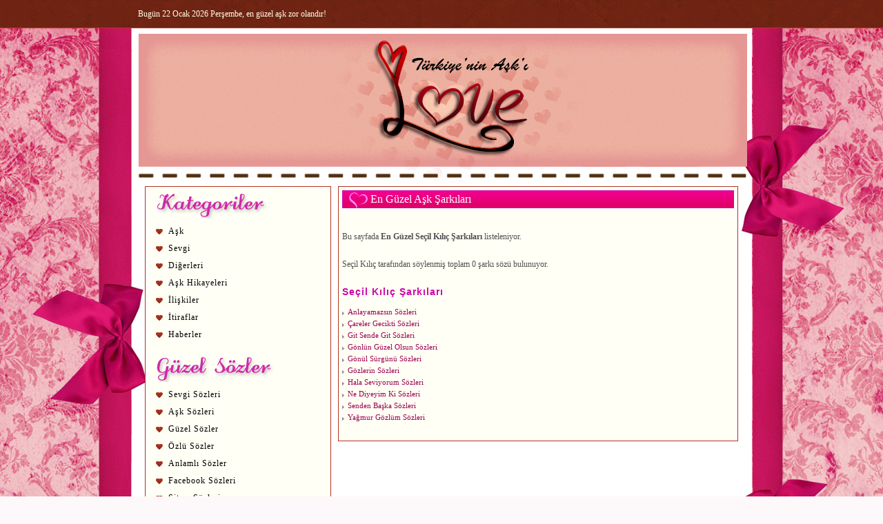

--- FILE ---
content_type: text/html
request_url: https://sarkilar.love.gen.tr/secil-kilic/
body_size: 3156
content:
﻿<!DOCTYPE html PUBLIC "-//W3C//DTD XHTML 1.0 Transitional//EN" "http://www.w3.org/TR/xhtml1/DTD/xhtml1-transitional.dtd">
<html xmlns="http://www.w3.org/1999/xhtml">
<head><title>Seçil Kılıç Şarkıları - Aşk Şarkıları - Aşk Sevgi Sitesi - Aşk Sözleri, Sevgi Sözleri, Aşk Şarkıları</title>
<meta http-equiv="Content-Type" content="text/html; charset=utf-8">
<meta http-equiv="X-UA-Compatible" content="IE=edge">
<meta name="viewport" content="width=device-width, initial-scale=1">
<meta http-equiv="Content-Language" content="TR" />
<meta name="Description" content="Sanatçımız Seçil Kılıç tarafından söylenmiş en güzel şarkılar listeleniyor." />
<meta name="Keywords" content="Aşk Şarkıları, Seçil Kılıç Şarkıları, En Güzel Aşk Şarkıları, En Güzel Seçil Kılıç Şarkıları, Sevgiliye Şarkılar, aşk, sevgi, aşk sözleri, sevgi sözleri, aşk şarkıları, aşk resimleri" />
<link rel="stylesheet" type="text/css" href="https://www.love.gen.tr/style.css?v=04042021" />
<link rel="alternate" type="application/rss+xml" title="Aşk Sevgi Sitesi - Aşk Sözleri, Sevgi Sözleri, Aşk Şarkıları RSS" href="https://www.love.gen.tr/feed/" />
<script type="text/javascript" src="https://sarkilar.love.gen.tr/jquery-1.10.2.min.js"></script>
<script type="text/javascript" src="https://sarkilar.love.gen.tr/ask_sarki.js?v=04042021"></script>
</head><body>

<div class="enust">
	<div class="wattpad">
		<div class="e1">
		  <div class="e2a">Bugün 22 Ocak 2026 Perşembe, en güzel aşk zor olandır!</div>
		  <div class="e2a2"><a onclick="openNav2()"><img src="https://www.love.gen.tr/tema/menu.png" alt="Menü" class="menu_img" /> Kategoriler</a></div>
		  <div class="e2b">&nbsp;</div>
		</div>
	</div>
</div>

<div class="ask-sozleri">
	<div class="sevgi">
		<div class="ust">
			<div class="u1"><a href="https://www.love.gen.tr/" title="Aşk">
				<img src="https://www.love.gen.tr/tema/ust.png" alt="Aşk" class="ask-sitesi" />
			</a></div>
		</div>
		<div class="orta">
			<div class="o1">
				<div class="menu yanmenusol" id="sidebar">
					<div class="menux"><a href="javascript:void(0)" class="closebtn" onclick="closeNav2()">&times;</a></div>
					            <div class="m2">
               <div class="m2a"><img src="https://www.love.gen.tr/tema/c1.png" alt="Kategoriler" /></div>
                     <div class="m2b"><a href="https://www.love.gen.tr/kategori/ask/" title="Aşk">Aşk</a></div>
                     <div class="m2b"><a href="https://www.love.gen.tr/kategori/sevgi/" title="Sevgi">Sevgi</a></div>
                     <div class="m2b"><a href="https://www.love.gen.tr/kategori/digerleri/" title="Diğerleri">Diğerleri</a></div>
                     <div class="m2b"><a href="https://www.love.gen.tr/kategori/ask-hikayeleri/" title="Aşk Hikayeleri">Aşk Hikayeleri</a></div>
                     <div class="m2b"><a href="https://www.love.gen.tr/kategori/kadin-erkek/" title="İlişkiler">İlişkiler</a></div>
                     <div class="m2b"><a href="https://www.love.gen.tr/kategori/itiraflar/" title="İtiraflar">İtiraflar</a></div>
                     <div class="m2b"><a href="https://www.love.gen.tr/kategori/haberler/" title="Haberler">Haberler</a></div>
            </div>
            <div class="m2">
               <div class="m2a"><img src="https://www.love.gen.tr/tema/c2.png" alt="Güzel Sözler" /></div>
                     <div class="m2b"><a href="https://www.love.gen.tr/sozler/sevgi-sozleri/" title="Sevgi Sözleri">Sevgi Sözleri</a></div>
                     <div class="m2b"><a href="https://www.love.gen.tr/sozler/ask-sozleri/" title="Aşk Sözleri">Aşk Sözleri</a></div>
                     <div class="m2b"><a href="https://www.love.gen.tr/sozler/guzel-sozler/" title="Güzel Sözler">Güzel Sözler</a></div>
                     <div class="m2b"><a href="https://www.love.gen.tr/sozler/ozlu-sozler/" title="Özlü Sözler">Özlü Sözler</a></div>
                     <div class="m2b"><a href="https://www.love.gen.tr/sozler/anlamli-sozler/" title="Anlamlı Sözler">Anlamlı Sözler</a></div>
                     <div class="m2b"><a href="https://www.love.gen.tr/sozler/facebook-sozleri/" title="Facebook Sözleri">Facebook Sözleri</a></div>
                     <div class="m2b"><a href="https://www.love.gen.tr/sozler/sitem-sozleri/" title="Sitem Sözleri">Sitem Sözleri</a></div>
                     <div class="m2b"><a href="https://www.love.gen.tr/sozleri/" title="Seçme Sözler">Seçme Sözler</a></div>
                     <div class="m2b"><a href="https://www.love.gen.tr/sozler/">Tümünü Göster</a></div>
                     <div class="m2b"><a href="http://sozler.love.gen.tr/" title="Güzel Sözler">En Güzel Sözler</a></div>
            </div>
            <div class="m2">
               <div class="m2a"><img src="https://www.love.gen.tr/tema/c3.png" alt="Aşk Resimleri & Resimli Sözler" /></div>
               <div class="m2b"><a href="https://www.love.gen.tr/ask-gorselleri/" title="Aşk Görselleri">Aşk Görselleri</a></div>
               <div class="m2b"><a href="https://www.love.gen.tr/resimli-sozler/" title="Resimli Sözler">Resimli Sözler</a></div>
               <div class="m2b"><a href="https://www.love.gen.tr/askimizin-fotografi/" title="Aşkımızın Fotoğrafı">Aşkımızın Fotoğrafı</a></div>
               <div class="m2b"><a href="https://www.love.gen.tr/ask-love-is/" title="Aşk... Love is...">Aşk... Love is...</a></div>
               <div class="m2b"><a href="https://www.love.gen.tr/resim/" title="Aşk Resimleri">Aşk Resimleri</a></div>
            </div>
            <div class="m2">
               <div class="m2a"><img src="https://www.love.gen.tr/tema/c4.png" alt="Şiirler" /></div>
               <div class="m2b"><a href="http://siirler.love.gen.tr/" title="Şiirler">Şiirler</a></div>
               <div class="m2b"><a href="https://www.love.gen.tr/ask-siirleri/" title="Aşk Şiirleri">Aşk Şiirleri</a></div>
               <div class="m2b"><a href="https://www.love.gen.tr/siirler/" title="Şiirler">Ustalardan Şiirler</a></div>
               <div class="m2b"><a href="https://www.love.gen.tr/en-guzel-ask-siirleri/" title="En Güzel Aşk Şiirleri">En Güzel Aşk Şiirleri</a></div>
            </div>
            <div class="m2">
               <div class="m2a"><img src="https://www.love.gen.tr/tema/c6.png" alt="Şarkılar" /></div>
               <div class="m2b"><a href="http://sarkilar.love.gen.tr/" title="Aşk Şarkıları">Tüm Şarkı Sözleri</a></div>
               <div class="m2b"><a href="https://www.love.gen.tr/ask-sarkilari/" title="En Güzel Aşk Şarkıları">En Güzel Aşk Şarkıları</a></div>
            </div>
            <div class="m2">
               <div class="m2a"><img src="https://www.love.gen.tr/tema/c5.png" alt="Bir Şeyler Yaz" /></div>
               <div class="m2b"><a href="https://www.love.gen.tr/ask-mesajlari/" title="Aşkına Seslen!">Aşk Mesajları</a></div>
               <div class="m2b"><a href="https://www.love.gen.tr/nasil-tanistik/" title="Tanışma Hikâyeleri">Nasıl Tanıştık?</a></div>
               <div class="m2b"><a href="https://www.love.gen.tr/sevgi-nedir/" title="Sevgi Nedir?">Sevgi Nedir</a></div>
            </div>
            <div class="m2">
               <div class="m2a"><img src="https://www.love.gen.tr/tema/c7.png" alt="Diğer Bölümler" /></div>
               <div class="m2b"><a href="https://www.love.gen.tr/test/" title="Aşk Testi">Aşk Testleri</a></div>
               <div class="m2b"><a href="https://www.love.gen.tr/video/" title="Aşk Videoları">Videolar</a></div>
            </div>
            <div class="m2">
               <div class="m2a"><img src="https://www.love.gen.tr/tema/c8.png" alt="Arama Yap" /></div>
               <div class="m2c"><form action="https://www.love.gen.tr/" method="post"><table cellspacing="0" cellpadding="0" border="0" width="258"><tr><td class="s1"><p><input type="text" value="Ara:" class="ara" name="kelime" onclick="this.value = '';" onblur="this.value='Ara: ';" /></p></td><td class="s2"><img src="https://www.love.gen.tr//tema/arama.gif" alt="" onclick="javascript: submit();" /></td><td width="38">&nbsp;</td></tr></table></form></div>
            </div>
            <div class="m2">
               <div class="m2a"><img src="https://www.love.gen.tr/tema/c9.png" alt="Giriş Yap" /></div>
               <div class="m2c"><form action="https://www.love.gen.tr/uyeler.php?login" method="post"><table cellspacing="0" cellpadding="0" border="0"><tr><td>Kullanıcı Adı:</td><td><input type="text" name="uye" size="16" class="txt" /></td></tr><tr><td>Şifre:</td><td><input type="password" name="sifre" size="16" class="txt" /></td></tr><tr><td>&nbsp;</td><td><input type="submit" value="Bağlan" /></td></tr></table></form></div>
            </div>
      <div class="m2">
               <div class="m2a"><img src="https://www.love.gen.tr/tema/c10.png" alt="Anket" /></div>
      <div id="anket">
      <form name="anketform" action="https://www.love.gen.tr//anket/" method="post">Aşkın hangi tarafında olmak isterdiniz?</b><br /><br />
      <input type="radio" name="secenek" value="1"> Bekleyen<br />
      <input type="radio" name="secenek" value="2"> Beklenilen<br />
      <br />
      <input type="button" name="vote" value="Oy Ver" onclick="javascript: anket( 2 );" /><br />
      </form>
      </div>            </div>
            <div class="m2">
               <div class="m2a"><img src="https://www.love.gen.tr/tema/c12.png" alt="Bizi Takip Edin" /></div>
               <div>
                  <a href="https://www.facebook.com/asksevgisitesi" target="_blank" title="Aşk Facebook'ta!"><img src="https://www.love.gen.tr/tema/icon-facebook2.png" alt="Aşk Facebook'ta!" border="0" /></a>
                  <a href="https://twitter.com/asksevgisitesi" target="_blank" title="Aşk Twitter'da!"><img src="https://www.love.gen.tr/tema/icon-twitter2.png" alt="Aşk Twitter'da!" border="0" /></a>
                  <a href="https://www.pinterest.com/asksevgi/" target="_blank" title="Aşk Pinterest'ta!"><img src="https://www.love.gen.tr/tema/icon-pinterest2.png" alt="Aşk Pinterest'ta!" border="0" /></a>
                  <a href="http://asksevgisitesi.tumblr.com/" target="_blank" title="Aşk Tumblr'da!"><img src="https://www.love.gen.tr/tema/icon-tumblr2.png" alt="Aşk Tumblr'da!" border="0" /></a>
		  <a href="https://plus.google.com/113354989598897505864/posts" target="_blank" title="Aşk Google'da"><img src="https://www.love.gen.tr/tema/icon-googleplus2.png" alt="Aşk Google'da!" border="0" /></a>
               </div>
            </div>
            <div class="m2">
               <div class="m2a"><img src="https://www.love.gen.tr/tema/c11.png" alt="Aşk Facebook'ta!" /></div>
               <div class="fb-like-box" data-href="https://www.facebook.com/pages/A%C5%9Fk/1443062405911836" data-width="250" data-height="270" data-colorscheme="light" data-show-faces="true" data-header="true" data-stream="false" data-show-border="true"></div>
            </div>

				</div>
				<div class="icerik"><div class="ig">   <h1><a href="http://sarkilar.love.gen.tr/" title="En Güzel Aşk Şarkıları">En Güzel Aşk Şarkıları</a></h1><br/>
   Bu sayfada <b>En Güzel Seçil Kılıç Şarkıları</b> listeleniyor.<br/><br/>
   Seçil Kılıç tarafından söylenmiş toplam 0 şarkı sözü bulunuyor.<br/><br/>
   <h2><a href="http://sarkilar.love.gen.tr/secil-kilic/" title="Seçil Kılıç Şarkıları">Seçil Kılıç Şarkıları</a></h2>
      <table border=0 cellspacing=0 cellpadding=0 width="550"><tr>
      <td class="liste-left">
      <div class="liste-item"><a href="http://sarkilar.love.gen.tr/secil-kilic/anlayamazsin.html" title="Anlayamazsın Şarkısının Sözleri">Anlayamazsın Sözleri</a></div>
      <div class="liste-item"><a href="http://sarkilar.love.gen.tr/secil-kilic/careler-gecikti.html" title="Çareler Gecikti Şarkısının Sözleri">Çareler Gecikti Sözleri</a></div>
      <div class="liste-item"><a href="http://sarkilar.love.gen.tr/secil-kilic/git-sende-git.html" title="Git Sende Git Şarkısının Sözleri">Git Sende Git Sözleri</a></div>
      <div class="liste-item"><a href="http://sarkilar.love.gen.tr/secil-kilic/gonlun-guzel-olsun.html" title="Gönlün Güzel Olsun Şarkısının Sözleri">Gönlün Güzel Olsun Sözleri</a></div>
      <div class="liste-item"><a href="http://sarkilar.love.gen.tr/secil-kilic/gonul-surgunu.html" title="Gönül Sürgünü Şarkısının Sözleri">Gönül Sürgünü Sözleri</a></div>
      <div class="liste-item"><a href="http://sarkilar.love.gen.tr/secil-kilic/gozlerin.html" title="Gözlerin Şarkısının Sözleri">Gözlerin Sözleri</a></div>
      <div class="liste-item"><a href="http://sarkilar.love.gen.tr/secil-kilic/hala-seviyorum.html" title="Hala Seviyorum Şarkısının Sözleri">Hala Seviyorum Sözleri</a></div>
      <div class="liste-item"><a href="http://sarkilar.love.gen.tr/secil-kilic/ne-diyeyim-ki.html" title="Ne Diyeyim Ki Şarkısının Sözleri">Ne Diyeyim Ki Sözleri</a></div>
      <div class="liste-item"><a href="http://sarkilar.love.gen.tr/secil-kilic/senden-baska.html" title="Senden Başka Şarkısının Sözleri">Senden Başka Sözleri</a></div>
      <div class="liste-item"><a href="http://sarkilar.love.gen.tr/secil-kilic/yagmur-gozlum.html" title="Yağmur Gözlüm Şarkısının Sözleri">Yağmur Gözlüm Sözleri</a></div>
      </td>
      </tr></table><br />
</div></div>
			</div>
		</div>
	</div>
</div>

<div class="alt">
	<div class="wattpad">
	<div class="a1">
		<div class="a2a">Love.GEN.TR, Aşk ve Sevgi Sitesi<br /> Tüm Hakları Saklıdır &copy; 2004 - 2021</div>
		<div class="a2b"><a href="https://www.love.gen.tr/hakkimizda.html">Hakkımızda</a> | <a href="https://www.love.gen.tr/gizlilik.html">Gizlilik</a> | <a href="https://www.love.gen.tr/sitemap.html">Site Haritası</a></div>
	</div>
	</div>
</div>

<div class="analytics">
	<script async src="https://www.googletagmanager.com/gtag/js?id=UA-1511645-2"></script>
	<script>
	  window.dataLayer = window.dataLayer || [];
	  function gtag(){dataLayer.push(arguments);}
	  gtag('js', new Date());

	  gtag('config', 'UA-1511645-2');
	</script>
	<script>
	  window.fbAsyncInit = function() {
		FB.init({
		  appId      : '372989742882151',
		  xfbml      : true,
		  version    : 'v2.2'
		});
	  };

	  (function(d, s, id){
		 var js, fjs = d.getElementsByTagName(s)[0];
		 if (d.getElementById(id)) {return;}
		 js = d.createElement(s); js.id = id;
		 js.src = "//connect.facebook.net/tr_TR/sdk.js";
		 fjs.parentNode.insertBefore(js, fjs);
	   }(document, 'script', 'facebook-jssdk'));
	</script>
	<script data-ad-client="ca-pub-8371023946673033" async src="https://pagead2.googlesyndication.com/pagead/js/adsbygoogle.js"></script>
</div>

<div id="arkafon" class="arkafon" style="display: none;">&nbsp;</div>
<div id="resimbg" class="resimbg" style="display: none;">&nbsp;</div>

</body></html>

--- FILE ---
content_type: text/html; charset=utf-8
request_url: https://www.google.com/recaptcha/api2/aframe
body_size: 267
content:
<!DOCTYPE HTML><html><head><meta http-equiv="content-type" content="text/html; charset=UTF-8"></head><body><script nonce="r2Ovp1FRqo3YNZZSW9hy3A">/** Anti-fraud and anti-abuse applications only. See google.com/recaptcha */ try{var clients={'sodar':'https://pagead2.googlesyndication.com/pagead/sodar?'};window.addEventListener("message",function(a){try{if(a.source===window.parent){var b=JSON.parse(a.data);var c=clients[b['id']];if(c){var d=document.createElement('img');d.src=c+b['params']+'&rc='+(localStorage.getItem("rc::a")?sessionStorage.getItem("rc::b"):"");window.document.body.appendChild(d);sessionStorage.setItem("rc::e",parseInt(sessionStorage.getItem("rc::e")||0)+1);localStorage.setItem("rc::h",'1769106017203');}}}catch(b){}});window.parent.postMessage("_grecaptcha_ready", "*");}catch(b){}</script></body></html>